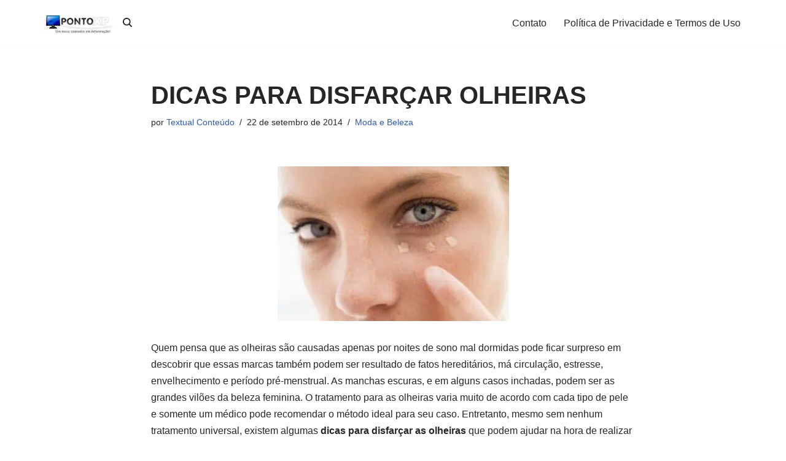

--- FILE ---
content_type: text/html; charset=UTF-8
request_url: https://www.pontoxp.com/dicas-para-disfarcar-olheiras/
body_size: 10437
content:
<!DOCTYPE html><html dir="ltr" lang="pt-BR" prefix="og: https://ogp.me/ns#"><head><meta charset="UTF-8"><meta name="viewport" content="width=device-width, initial-scale=1, minimum-scale=1"><link rel="profile" href="https://gmpg.org/xfn/11"><link media="all" href="https://www.pontoxp.com/wp-content/cache/autoptimize/css/autoptimize_6b9baf746ff51a8c20651539f9f1a490.css" rel="stylesheet"><title>DICAS PARA DISFARÇAR OLHEIRAS | PontoXP.com</title><meta name="description" content="DICAS PARA DISFARÇAR OLHEIRAS - Aprenda dicas para disfarçar olheiras e melhorar o visual sem sair de casa." /><meta name="robots" content="max-image-preview:large" /><meta name="author" content="Textual Conteúdo"/><link rel="canonical" href="https://www.pontoxp.com/dicas-para-disfarcar-olheiras/" /><meta name="generator" content="All in One SEO (AIOSEO) 4.8.1.1" /><meta property="og:locale" content="pt_BR" /><meta property="og:site_name" content="PontoXP.com | Dicas e Informações Gerais." /><meta property="og:type" content="article" /><meta property="og:title" content="DICAS PARA DISFARÇAR OLHEIRAS | PontoXP.com" /><meta property="og:description" content="DICAS PARA DISFARÇAR OLHEIRAS - Aprenda dicas para disfarçar olheiras e melhorar o visual sem sair de casa." /><meta property="og:url" content="https://www.pontoxp.com/dicas-para-disfarcar-olheiras/" /><meta property="og:image" content="https://www.pontoxp.com/wp-content/uploads/2024/01/cropped-LOGO-FEED1.jpg" /><meta property="og:image:secure_url" content="https://www.pontoxp.com/wp-content/uploads/2024/01/cropped-LOGO-FEED1.jpg" /><meta property="article:published_time" content="2014-09-22T03:06:04+00:00" /><meta property="article:modified_time" content="2014-09-25T17:14:45+00:00" /><meta property="article:publisher" content="https://www.facebook.com/sitepontoxp/" /><meta name="twitter:card" content="summary" /><meta name="twitter:title" content="DICAS PARA DISFARÇAR OLHEIRAS | PontoXP.com" /><meta name="twitter:description" content="DICAS PARA DISFARÇAR OLHEIRAS - Aprenda dicas para disfarçar olheiras e melhorar o visual sem sair de casa." /><meta name="twitter:image" content="https://www.pontoxp.com/wp-content/uploads/2024/01/cropped-LOGO-FEED1.jpg" /> <script type="application/ld+json" class="aioseo-schema">{"@context":"https:\/\/schema.org","@graph":[{"@type":"Article","@id":"https:\/\/www.pontoxp.com\/dicas-para-disfarcar-olheiras\/#article","name":"DICAS PARA DISFAR\u00c7AR OLHEIRAS | PontoXP.com","headline":"DICAS PARA DISFAR\u00c7AR OLHEIRAS","author":{"@id":"https:\/\/www.pontoxp.com\/author\/textualconteudo\/#author"},"publisher":{"@id":"https:\/\/www.pontoxp.com\/#organization"},"image":{"@type":"ImageObject","url":"https:\/\/www.pontoxp.com\/wp-content\/uploads\/2014\/02\/DICAS-PARA-DISFARCAR-OLHEIRAS.jpg","@id":"https:\/\/www.pontoxp.com\/dicas-para-disfarcar-olheiras\/#articleImage","width":300,"height":200,"caption":"DICAS PARA DISFARCAR OLHEIRAS"},"datePublished":"2014-09-22T00:06:04-03:00","dateModified":"2014-09-25T14:14:45-03:00","inLanguage":"pt-BR","mainEntityOfPage":{"@id":"https:\/\/www.pontoxp.com\/dicas-para-disfarcar-olheiras\/#webpage"},"isPartOf":{"@id":"https:\/\/www.pontoxp.com\/dicas-para-disfarcar-olheiras\/#webpage"},"articleSection":"Moda e Beleza"},{"@type":"BreadcrumbList","@id":"https:\/\/www.pontoxp.com\/dicas-para-disfarcar-olheiras\/#breadcrumblist","itemListElement":[{"@type":"ListItem","@id":"https:\/\/www.pontoxp.com\/#listItem","position":1,"name":"In\u00edcio","item":"https:\/\/www.pontoxp.com\/","nextItem":{"@type":"ListItem","@id":"https:\/\/www.pontoxp.com\/dicas-para-disfarcar-olheiras\/#listItem","name":"DICAS PARA DISFAR\u00c7AR OLHEIRAS"}},{"@type":"ListItem","@id":"https:\/\/www.pontoxp.com\/dicas-para-disfarcar-olheiras\/#listItem","position":2,"name":"DICAS PARA DISFAR\u00c7AR OLHEIRAS","previousItem":{"@type":"ListItem","@id":"https:\/\/www.pontoxp.com\/#listItem","name":"In\u00edcio"}}]},{"@type":"Organization","@id":"https:\/\/www.pontoxp.com\/#organization","name":"PontoXP.com","description":"Dicas e Informa\u00e7\u00f5es Gerais.","url":"https:\/\/www.pontoxp.com\/","logo":{"@type":"ImageObject","url":"https:\/\/www.pontoxp.com\/logos\/LOGO-FEED.jpg","@id":"https:\/\/www.pontoxp.com\/dicas-para-disfarcar-olheiras\/#organizationLogo"},"image":{"@id":"https:\/\/www.pontoxp.com\/dicas-para-disfarcar-olheiras\/#organizationLogo"},"sameAs":["https:\/\/www.facebook.com\/sitepontoxp\/"]},{"@type":"Person","@id":"https:\/\/www.pontoxp.com\/author\/textualconteudo\/#author","url":"https:\/\/www.pontoxp.com\/author\/textualconteudo\/","name":"Textual Conte\u00fado","image":{"@type":"ImageObject","@id":"https:\/\/www.pontoxp.com\/dicas-para-disfarcar-olheiras\/#authorImage","url":"https:\/\/secure.gravatar.com\/avatar\/2d3745236333b214b467f67181811a4c0547779fe86baec0d011f60ea351b8a6?s=96&d=mm&r=g","width":96,"height":96,"caption":"Textual Conte\u00fado"}},{"@type":"WebPage","@id":"https:\/\/www.pontoxp.com\/dicas-para-disfarcar-olheiras\/#webpage","url":"https:\/\/www.pontoxp.com\/dicas-para-disfarcar-olheiras\/","name":"DICAS PARA DISFAR\u00c7AR OLHEIRAS | PontoXP.com","description":"DICAS PARA DISFAR\u00c7AR OLHEIRAS - Aprenda dicas para disfar\u00e7ar olheiras e melhorar o visual sem sair de casa.","inLanguage":"pt-BR","isPartOf":{"@id":"https:\/\/www.pontoxp.com\/#website"},"breadcrumb":{"@id":"https:\/\/www.pontoxp.com\/dicas-para-disfarcar-olheiras\/#breadcrumblist"},"author":{"@id":"https:\/\/www.pontoxp.com\/author\/textualconteudo\/#author"},"creator":{"@id":"https:\/\/www.pontoxp.com\/author\/textualconteudo\/#author"},"datePublished":"2014-09-22T00:06:04-03:00","dateModified":"2014-09-25T14:14:45-03:00"},{"@type":"WebSite","@id":"https:\/\/www.pontoxp.com\/#website","url":"https:\/\/www.pontoxp.com\/","name":"PontoXP.com","description":"Dicas e Informa\u00e7\u00f5es Gerais.","inLanguage":"pt-BR","publisher":{"@id":"https:\/\/www.pontoxp.com\/#organization"}}]}</script> <link rel='dns-prefetch' href='//www.googletagmanager.com' /><link rel='dns-prefetch' href='//pagead2.googlesyndication.com' /><link href='https://sp-ao.shortpixel.ai' rel='preconnect' /><link rel="alternate" type="application/rss+xml" title="Feed para PontoXP.com &raquo;" href="https://www.pontoxp.com/feed/" /><link rel="alternate" type="application/rss+xml" title="Feed de PontoXP.com &raquo; Story" href="https://www.pontoxp.com/web-stories/feed/"><script>window._wpemojiSettings = {"baseUrl":"https:\/\/s.w.org\/images\/core\/emoji\/16.0.1\/72x72\/","ext":".png","svgUrl":"https:\/\/s.w.org\/images\/core\/emoji\/16.0.1\/svg\/","svgExt":".svg","source":{"concatemoji":"https:\/\/www.pontoxp.com\/wp-includes\/js\/wp-emoji-release.min.js?ver=6.8.3"}};
/*! This file is auto-generated */
!function(s,n){var o,i,e;function c(e){try{var t={supportTests:e,timestamp:(new Date).valueOf()};sessionStorage.setItem(o,JSON.stringify(t))}catch(e){}}function p(e,t,n){e.clearRect(0,0,e.canvas.width,e.canvas.height),e.fillText(t,0,0);var t=new Uint32Array(e.getImageData(0,0,e.canvas.width,e.canvas.height).data),a=(e.clearRect(0,0,e.canvas.width,e.canvas.height),e.fillText(n,0,0),new Uint32Array(e.getImageData(0,0,e.canvas.width,e.canvas.height).data));return t.every(function(e,t){return e===a[t]})}function u(e,t){e.clearRect(0,0,e.canvas.width,e.canvas.height),e.fillText(t,0,0);for(var n=e.getImageData(16,16,1,1),a=0;a<n.data.length;a++)if(0!==n.data[a])return!1;return!0}function f(e,t,n,a){switch(t){case"flag":return n(e,"\ud83c\udff3\ufe0f\u200d\u26a7\ufe0f","\ud83c\udff3\ufe0f\u200b\u26a7\ufe0f")?!1:!n(e,"\ud83c\udde8\ud83c\uddf6","\ud83c\udde8\u200b\ud83c\uddf6")&&!n(e,"\ud83c\udff4\udb40\udc67\udb40\udc62\udb40\udc65\udb40\udc6e\udb40\udc67\udb40\udc7f","\ud83c\udff4\u200b\udb40\udc67\u200b\udb40\udc62\u200b\udb40\udc65\u200b\udb40\udc6e\u200b\udb40\udc67\u200b\udb40\udc7f");case"emoji":return!a(e,"\ud83e\udedf")}return!1}function g(e,t,n,a){var r="undefined"!=typeof WorkerGlobalScope&&self instanceof WorkerGlobalScope?new OffscreenCanvas(300,150):s.createElement("canvas"),o=r.getContext("2d",{willReadFrequently:!0}),i=(o.textBaseline="top",o.font="600 32px Arial",{});return e.forEach(function(e){i[e]=t(o,e,n,a)}),i}function t(e){var t=s.createElement("script");t.src=e,t.defer=!0,s.head.appendChild(t)}"undefined"!=typeof Promise&&(o="wpEmojiSettingsSupports",i=["flag","emoji"],n.supports={everything:!0,everythingExceptFlag:!0},e=new Promise(function(e){s.addEventListener("DOMContentLoaded",e,{once:!0})}),new Promise(function(t){var n=function(){try{var e=JSON.parse(sessionStorage.getItem(o));if("object"==typeof e&&"number"==typeof e.timestamp&&(new Date).valueOf()<e.timestamp+604800&&"object"==typeof e.supportTests)return e.supportTests}catch(e){}return null}();if(!n){if("undefined"!=typeof Worker&&"undefined"!=typeof OffscreenCanvas&&"undefined"!=typeof URL&&URL.createObjectURL&&"undefined"!=typeof Blob)try{var e="postMessage("+g.toString()+"("+[JSON.stringify(i),f.toString(),p.toString(),u.toString()].join(",")+"));",a=new Blob([e],{type:"text/javascript"}),r=new Worker(URL.createObjectURL(a),{name:"wpTestEmojiSupports"});return void(r.onmessage=function(e){c(n=e.data),r.terminate(),t(n)})}catch(e){}c(n=g(i,f,p,u))}t(n)}).then(function(e){for(var t in e)n.supports[t]=e[t],n.supports.everything=n.supports.everything&&n.supports[t],"flag"!==t&&(n.supports.everythingExceptFlag=n.supports.everythingExceptFlag&&n.supports[t]);n.supports.everythingExceptFlag=n.supports.everythingExceptFlag&&!n.supports.flag,n.DOMReady=!1,n.readyCallback=function(){n.DOMReady=!0}}).then(function(){return e}).then(function(){var e;n.supports.everything||(n.readyCallback(),(e=n.source||{}).concatemoji?t(e.concatemoji):e.wpemoji&&e.twemoji&&(t(e.twemoji),t(e.wpemoji)))}))}((window,document),window._wpemojiSettings);</script> 
 <script src="https://www.googletagmanager.com/gtag/js?id=GT-KDTSPND6" id="google_gtagjs-js" async></script> <script id="google_gtagjs-js-after">window.dataLayer = window.dataLayer || [];function gtag(){dataLayer.push(arguments);}
gtag("set","linker",{"domains":["www.pontoxp.com"]});
gtag("js", new Date());
gtag("set", "developer_id.dZTNiMT", true);
gtag("config", "GT-KDTSPND6");</script> <link rel="https://api.w.org/" href="https://www.pontoxp.com/wp-json/" /><link rel="alternate" title="JSON" type="application/json" href="https://www.pontoxp.com/wp-json/wp/v2/posts/37768" /><link rel="EditURI" type="application/rsd+xml" title="RSD" href="https://www.pontoxp.com/xmlrpc.php?rsd" /><meta name="generator" content="WordPress 6.8.3" /><link rel='shortlink' href='https://www.pontoxp.com/?p=37768' /><link rel="alternate" title="oEmbed (JSON)" type="application/json+oembed" href="https://www.pontoxp.com/wp-json/oembed/1.0/embed?url=https%3A%2F%2Fwww.pontoxp.com%2Fdicas-para-disfarcar-olheiras%2F" /><link rel="alternate" title="oEmbed (XML)" type="text/xml+oembed" href="https://www.pontoxp.com/wp-json/oembed/1.0/embed?url=https%3A%2F%2Fwww.pontoxp.com%2Fdicas-para-disfarcar-olheiras%2F&#038;format=xml" /> <script type="text/javascript">function addEvent(elm, evType, fn, useCapture)
			// addEvent and removeEvent
			// cross-browser event handling for IE5+,  NS6 and Mozilla
			// By Scott Andrew
			{
			  if (elm.addEventListener){
				elm.addEventListener(evType, fn, useCapture);
				return true;
			  } else if (elm.attachEvent){
				var r = elm.attachEvent("on"+evType, fn);
				return r;
			  } else {
				alert("Handler could not be removed");
			  }
			}
			function externalLinks() {
			 if (!document.getElementsByTagName) return;
			 var anchors = document.getElementsByTagName("a");
			 for (var i=0; i<anchors.length; i++) {
			   var anchor = anchors[i];
			   if (anchor.getAttribute("href") && anchor.getAttribute("rel") == "external")
					anchor.setAttribute("target","_blank");
			 }
			}

			addEvent(window, "load", externalLinks);</script> <meta name="generator" content="Site Kit by Google 1.170.0" /><meta name="google-adsense-platform-account" content="ca-host-pub-2644536267352236"><meta name="google-adsense-platform-domain" content="sitekit.withgoogle.com"><link rel="amphtml" href="https://www.pontoxp.com/dicas-para-disfarcar-olheiras/amp/" />  <script async src="https://pagead2.googlesyndication.com/pagead/js/adsbygoogle.js?client=ca-pub-9499262599070124&amp;host=ca-host-pub-2644536267352236" crossorigin="anonymous"></script> <link rel="icon" href="https://sp-ao.shortpixel.ai/client/to_auto,q_lossy,ret_img,w_32,h_32/https://www.pontoxp.com/wp-content/uploads/2016/10/cropped-monitor-icon1-32x32.png" sizes="32x32" /><link rel="icon" href="https://sp-ao.shortpixel.ai/client/to_auto,q_lossy,ret_img,w_192,h_192/https://www.pontoxp.com/wp-content/uploads/2016/10/cropped-monitor-icon1-192x192.png" sizes="192x192" /><link rel="apple-touch-icon" href="https://sp-ao.shortpixel.ai/client/to_auto,q_lossy,ret_img,w_180,h_180/https://www.pontoxp.com/wp-content/uploads/2016/10/cropped-monitor-icon1-180x180.png" /><meta name="msapplication-TileImage" content="https://www.pontoxp.com/wp-content/uploads/2016/10/cropped-monitor-icon1-270x270.png" /></head><body data-rsssl=1  class="wp-singular post-template-default single single-post postid-37768 single-format-standard wp-custom-logo wp-theme-neve  nv-blog-grid nv-sidebar-right menu_sidebar_slide_left" id="neve_body"  ><div class="wrapper"><header class="header"  > <a class="neve-skip-link show-on-focus" href="#content" > Pular para o conteúdo </a><div id="header-grid"  class="hfg_header site-header"><nav class="header--row header-main hide-on-mobile hide-on-tablet layout-full-contained nv-navbar header--row"
 data-row-id="main" data-show-on="desktop"><div
 class="header--row-inner header-main-inner"><div class="container"><div
 class="row row--wrapper"
 data-section="hfg_header_layout_main" ><div class="hfg-slot left"><div class="builder-item desktop-left hfg-is-group"><div class="item--inner builder-item--logo"
 data-section="title_tagline"
 data-item-id="logo"><div class="site-logo"> <a class="brand" href="https://www.pontoxp.com/" aria-label="PontoXP.com Dicas e Informações Gerais." rel="home"><img width="200" height="62" src="https://sp-ao.shortpixel.ai/client/to_auto,q_lossy,ret_img,w_200,h_62/https://www.pontoxp.com/wp-content/uploads/2024/01/cropped-LOGO-FEED1.jpg" class="neve-site-logo skip-lazy" alt="" data-variant="logo" decoding="async" /></a></div></div><div class="item--inner builder-item--header_search_responsive"
 data-section="header_search_responsive"
 data-item-id="header_search_responsive"><div class="nv-search-icon-component" ><div  class="menu-item-nav-search canvas"> <a aria-label="Busca" href="#" class="nv-icon nv-search" > <svg width="15" height="15" viewBox="48 48 416 416"><path d="M456.69 421.39L362.6 327.3a173.81 173.81 0 0 0 34.84-104.58C397.44 126.38 319.06 48 222.72 48S48 126.38 48 222.72s78.38 174.72 174.72 174.72A173.81 173.81 0 0 0 327.3 362.6l94.09 94.09a25 25 0 0 0 35.3-35.3ZM97.92 222.72a124.8 124.8 0 1 1 124.8 124.8a124.95 124.95 0 0 1-124.8-124.8Z" /></svg> </a><div class="nv-nav-search" aria-label="search"><div class="form-wrap container responsive-search"><form role="search"
 method="get"
 class="search-form"
 action="https://www.pontoxp.com/"> <label> <span class="screen-reader-text">Pesquisar por...</span> </label> <input type="search"
 class="search-field"
 aria-label="Busca"
 placeholder="Pesquisar por..."
 value=""
 name="s"/> <button type="submit"
 class="search-submit nv-submit"
 aria-label="Busca"> <span class="nv-search-icon-wrap"> <span class="nv-icon nv-search" > <svg width="15" height="15" viewBox="0 0 1792 1792" xmlns="http://www.w3.org/2000/svg"><path d="M1216 832q0-185-131.5-316.5t-316.5-131.5-316.5 131.5-131.5 316.5 131.5 316.5 316.5 131.5 316.5-131.5 131.5-316.5zm512 832q0 52-38 90t-90 38q-54 0-90-38l-343-342q-179 124-399 124-143 0-273.5-55.5t-225-150-150-225-55.5-273.5 55.5-273.5 150-225 225-150 273.5-55.5 273.5 55.5 225 150 150 225 55.5 273.5q0 220-124 399l343 343q37 37 37 90z" /></svg> </span> </span> </button></form></div><div class="close-container container responsive-search"> <button  class="close-responsive-search" aria-label="Fechar"
 > <svg width="50" height="50" viewBox="0 0 20 20" fill="#555555"><path d="M14.95 6.46L11.41 10l3.54 3.54l-1.41 1.41L10 11.42l-3.53 3.53l-1.42-1.42L8.58 10L5.05 6.47l1.42-1.42L10 8.58l3.54-3.53z"/></svg> </button></div></div></div></div></div></div></div><div class="hfg-slot right"><div class="builder-item has-nav"><div class="item--inner builder-item--primary-menu has_menu"
 data-section="header_menu_primary"
 data-item-id="primary-menu"><div class="nv-nav-wrap"><div role="navigation" class="nav-menu-primary"
 aria-label="Menu primário"><ul id="nv-primary-navigation-main" class="primary-menu-ul nav-ul menu-desktop"><li id="menu-item-50524" class="menu-item menu-item-type-post_type menu-item-object-page menu-item-50524"><div class="wrap"><a href="https://www.pontoxp.com/contato/">Contato</a></div></li><li id="menu-item-50526" class="menu-item menu-item-type-post_type menu-item-object-page menu-item-50526"><div class="wrap"><a href="https://www.pontoxp.com/sobre-o-site/">Política de Privacidade e Termos de Uso</a></div></li></ul></div></div></div></div></div></div></div></div></nav><nav class="header--row header-main hide-on-desktop layout-full-contained nv-navbar header--row"
 data-row-id="main" data-show-on="mobile"><div
 class="header--row-inner header-main-inner"><div class="container"><div
 class="row row--wrapper"
 data-section="hfg_header_layout_main" ><div class="hfg-slot left"><div class="builder-item tablet-left mobile-left"><div class="item--inner builder-item--logo"
 data-section="title_tagline"
 data-item-id="logo"><div class="site-logo"> <a class="brand" href="https://www.pontoxp.com/" aria-label="PontoXP.com Dicas e Informações Gerais." rel="home"><img width="200" height="62" src="https://sp-ao.shortpixel.ai/client/to_auto,q_lossy,ret_img,w_200,h_62/https://www.pontoxp.com/wp-content/uploads/2024/01/cropped-LOGO-FEED1.jpg" class="neve-site-logo skip-lazy" alt="" data-variant="logo" decoding="async" /></a></div></div></div></div><div class="hfg-slot right"><div class="builder-item tablet-left mobile-left"><div class="item--inner builder-item--nav-icon"
 data-section="header_menu_icon"
 data-item-id="nav-icon"><div class="menu-mobile-toggle item-button navbar-toggle-wrapper"> <button type="button" class=" navbar-toggle"
 value="Menu de navegação"
 aria-label="Menu de navegação "
 aria-expanded="false" onclick="if('undefined' !== typeof toggleAriaClick ) { toggleAriaClick() }"> <span class="bars"> <span class="icon-bar"></span> <span class="icon-bar"></span> <span class="icon-bar"></span> </span> <span class="screen-reader-text">Menu de navegação</span> </button></div></div></div></div></div></div></div></nav><div
 id="header-menu-sidebar" class="header-menu-sidebar tcb menu-sidebar-panel slide_left hfg-pe"
 data-row-id="sidebar"><div id="header-menu-sidebar-bg" class="header-menu-sidebar-bg"><div class="close-sidebar-panel navbar-toggle-wrapper"> <button type="button" class="hamburger is-active  navbar-toggle active" 					value="Menu de navegação"
 aria-label="Menu de navegação "
 aria-expanded="false" onclick="if('undefined' !== typeof toggleAriaClick ) { toggleAriaClick() }"> <span class="bars"> <span class="icon-bar"></span> <span class="icon-bar"></span> <span class="icon-bar"></span> </span> <span class="screen-reader-text"> Menu de navegação </span> </button></div><div id="header-menu-sidebar-inner" class="header-menu-sidebar-inner tcb "><div class="builder-item has-nav"><div class="item--inner builder-item--primary-menu has_menu"
 data-section="header_menu_primary"
 data-item-id="primary-menu"><div class="nv-nav-wrap"><div role="navigation" class="nav-menu-primary"
 aria-label="Menu primário"><ul id="nv-primary-navigation-sidebar" class="primary-menu-ul nav-ul menu-mobile"><li class="menu-item menu-item-type-post_type menu-item-object-page menu-item-50524"><div class="wrap"><a href="https://www.pontoxp.com/contato/">Contato</a></div></li><li class="menu-item menu-item-type-post_type menu-item-object-page menu-item-50526"><div class="wrap"><a href="https://www.pontoxp.com/sobre-o-site/">Política de Privacidade e Termos de Uso</a></div></li></ul></div></div></div></div></div></div></div><div class="header-menu-sidebar-overlay hfg-ov hfg-pe" onclick="if('undefined' !== typeof toggleAriaClick ) { toggleAriaClick() }"></div></div></header><main id="content" class="neve-main"><div class="container single-post-container"><div class="row"><article id="post-37768"
 class="nv-single-post-wrap col post-37768 post type-post status-publish format-standard hentry category-moda-e-beleza"><div class="entry-header" ><div class="nv-title-meta-wrap"><h1 class="title entry-title">DICAS PARA DISFARÇAR OLHEIRAS</h1><ul class="nv-meta-list"><li  class="meta author vcard "><span class="author-name fn">por <a href="https://www.pontoxp.com/author/textualconteudo/" title="Posts de Textual Conteúdo" rel="author">Textual Conteúdo</a></span></li><li class="meta date posted-on "><time class="entry-date published" datetime="2014-09-22T00:06:04-03:00" content="2014-09-22">22 de setembro de 2014</time><time class="updated" datetime="2014-09-25T14:14:45-03:00">25 de setembro de 2014</time></li><li class="meta category last"><a href="https://www.pontoxp.com/category/moda-e-beleza/" rel="category tag">Moda e Beleza</a></li></ul></div></div><div class="nv-content-wrap entry-content"><p style="text-align: center;"><img fetchpriority="high" decoding="async" class="aligncenter wp-image-37769" src="https://sp-ao.shortpixel.ai/client/to_auto,q_lossy,ret_img,w_377,h_251/https://www.pontoxp.com/wp-content/uploads/2014/02/DICAS-PARA-DISFARCAR-OLHEIRAS.jpg" alt="DICAS PARA DISFARCAR OLHEIRAS" width="377" height="251" /></p><p>Quem pensa que as olheiras são causadas apenas por noites de sono mal dormidas pode ficar surpreso em descobrir que essas marcas também podem ser resultado de fatos hereditários, má circulação, estresse, envelhecimento e período pré-menstrual. As manchas escuras, e em alguns casos inchadas, podem ser as grandes vilões da beleza feminina. O tratamento para as olheiras varia muito de acordo com cada tipo de pele e somente um médico pode recomendar o método ideal para seu caso. Entretanto, mesmo sem nenhum tratamento universal, existem algumas <b>dicas para disfarçar as olheiras</b> que podem ajudar na hora de realizar uma produção para festa ou outro tipo de evento.</p><div id="ez-toc-container" class="ez-toc-v2_0_73 counter-hierarchy ez-toc-counter ez-toc-grey ez-toc-container-direction"><div class="ez-toc-title-container"><p class="ez-toc-title" style="cursor:inherit">Table of Contents</p> <span class="ez-toc-title-toggle"><a href="#" class="ez-toc-pull-right ez-toc-btn ez-toc-btn-xs ez-toc-btn-default ez-toc-toggle" aria-label="Alternar tabela de conteúdo"><span class="ez-toc-js-icon-con"><span class=""><span class="eztoc-hide" style="display:none;">Toggle</span><span class="ez-toc-icon-toggle-span"><svg style="fill: #999;color:#999" xmlns="http://www.w3.org/2000/svg" class="list-377408" width="20px" height="20px" viewBox="0 0 24 24" fill="none"><path d="M6 6H4v2h2V6zm14 0H8v2h12V6zM4 11h2v2H4v-2zm16 0H8v2h12v-2zM4 16h2v2H4v-2zm16 0H8v2h12v-2z" fill="currentColor"></path></svg><svg style="fill: #999;color:#999" class="arrow-unsorted-368013" xmlns="http://www.w3.org/2000/svg" width="10px" height="10px" viewBox="0 0 24 24" version="1.2" baseProfile="tiny"><path d="M18.2 9.3l-6.2-6.3-6.2 6.3c-.2.2-.3.4-.3.7s.1.5.3.7c.2.2.4.3.7.3h11c.3 0 .5-.1.7-.3.2-.2.3-.5.3-.7s-.1-.5-.3-.7zM5.8 14.7l6.2 6.3 6.2-6.3c.2-.2.3-.5.3-.7s-.1-.5-.3-.7c-.2-.2-.4-.3-.7-.3h-11c-.3 0-.5.1-.7.3-.2.2-.3.5-.3.7s.1.5.3.7z"/></svg></span></span></span></a></span></div><nav><ul class='ez-toc-list ez-toc-list-level-1 ' ><li class='ez-toc-page-1 ez-toc-heading-level-2'><a class="ez-toc-link ez-toc-heading-1" href="#Como_disfarcar_olheiras_em_casa" title="Como disfarçar olheiras em casa">Como disfarçar olheiras em casa</a></li><li class='ez-toc-page-1 ez-toc-heading-level-2'><a class="ez-toc-link ez-toc-heading-2" href="#Disfarcando_com_maquiagem" title="Disfarçando com maquiagem">Disfarçando com maquiagem</a></li></ul></nav></div><h2><span class="ez-toc-section" id="Como_disfarcar_olheiras_em_casa"></span><em><b>Como disfarçar olheiras em casa</b></em><span class="ez-toc-section-end"></span></h2><p>Alguns cuidados simples com sua pele no dia a dia podem fazer toda a diferença no combate às olheiras. Um truque antigo, recomendado pelas avós, é o uso de uma compressa gelada nos olhos. Os resultados são bastante eficazes, principalmente se a compressa for feita com um chá de camomila gelado. Com o chá pronto e bem frio, molhe um algodão no líquido e deixe descansar sob os olhos durante 10 minutos. Os resultados são mais efetivos se você realizar este processo todos os dias pela manhã. O hábito de usar filtro solar e óculos escuros todos os dias também pode ajudar com as olheiras, porque a ação intensa e direta do sol é responsável por uma diminuição na produção de colágeno, fazendo com que o tom roxo apareça mais se sua pele estiver fragilizada. Além disso, a combinação filtro solar mais óculos escuros também ajuda a prevenir o envelhecimento.</p><p>Existem ainda vários cosméticos que podem ser usados para melhorar a aparência e diminuir a impressão das olheiras. Alguns modelos são vendidos em embalagens de roll on, podendo ser usadas em vários momentos do dia, ajudando a drenas os líquidos que podem ser acumular na região, reduzindo o inchaço e a escuridão. O mais recomendado são os cremes com vitaminas C e K nas fórmulas, que ajudam a amenizar a pigmentação das olheiras. Consumir alimentos com vitamina K e ômega 3, como frutas cítricas, alface, nozes e espinafre, colabora também para melhorar as marcas.</p><h2><span class="ez-toc-section" id="Disfarcando_com_maquiagem"></span><em><b>Disfarçando com maquiagem</b></em><span class="ez-toc-section-end"></span></h2><p>Quem precisar disfarçar a olheira rapidamente, pode contar com alguns truques rápidos e a maquiagem é a melhor opção para aparentar uma pele perfeita. Entre as dicas para disfarçar olheiras, o uso de primers é bastante recomendado para deixar a pele preparada. Outra opção são os corretivos coloridos, que neutralizam as olheiras garantindo uma textura uniforme e disfarçando as imperfeições. Para corrigir olheiras com tons roxos, a dica é usar corretivo amarelo. No caso das manchas vermelhas e até espinhas, o corretivo verde é o melhor. Depois do corretivo, passar uma base na cor da pessoa para cobrir.</p></div></article></div></div></main><footer class="site-footer" id="site-footer"  ><div class="hfg_footer"><div class="footer--row footer-bottom hide-on-mobile hide-on-tablet layout-full-contained"
 id="cb-row--footer-desktop-bottom"
 data-row-id="bottom" data-show-on="desktop"><div
 class="footer--row-inner footer-bottom-inner footer-content-wrap"><div class="container"><div
 class="hfg-grid nv-footer-content hfg-grid-bottom row--wrapper row "
 data-section="hfg_footer_layout_bottom" ><div class="hfg-slot left"><div class="builder-item"><div class="item--inner"><div class="component-wrap"><div><p><a href="https://themeisle.com/themes/neve/" rel="nofollow">Neve</a> | Movido a <a href="https://wordpress.org" rel="nofollow">WordPress</a></p></div></div></div></div></div><div class="hfg-slot c-left"></div><div class="hfg-slot center"></div></div></div></div></div><div class="footer--row footer-bottom hide-on-desktop layout-full-contained"
 id="cb-row--footer-mobile-bottom"
 data-row-id="bottom" data-show-on="mobile"><div
 class="footer--row-inner footer-bottom-inner footer-content-wrap"><div class="container"><div
 class="hfg-grid nv-footer-content hfg-grid-bottom row--wrapper row "
 data-section="hfg_footer_layout_bottom" ><div class="hfg-slot left"><div class="builder-item"><div class="item--inner"><div class="component-wrap"><div><p><a href="https://themeisle.com/themes/neve/" rel="nofollow">Neve</a> | Movido a <a href="https://wordpress.org" rel="nofollow">WordPress</a></p></div></div></div></div></div><div class="hfg-slot c-left"></div><div class="hfg-slot center"></div></div></div></div></div></div></footer></div> <script type="speculationrules">{"prefetch":[{"source":"document","where":{"and":[{"href_matches":"\/*"},{"not":{"href_matches":["\/wp-*.php","\/wp-admin\/*","\/wp-content\/uploads\/*","\/wp-content\/*","\/wp-content\/plugins\/*","\/wp-content\/themes\/neve\/*","\/*\\?(.+)"]}},{"not":{"selector_matches":"a[rel~=\"nofollow\"]"}},{"not":{"selector_matches":".no-prefetch, .no-prefetch a"}}]},"eagerness":"conservative"}]}</script> <script type="text/javascript">var _paq = _paq || [];
					_paq.push(['setCustomDimension', 1, '{"ID":40,"name":"Textual Conteúdo","avatar":"ca0572a5f4f34f47577c73ca48f9a646"}']);
				_paq.push(['trackPageView']);
								(function () {
					var u = "https://analytics3.wpmudev.com/";
					_paq.push(['setTrackerUrl', u + 'track/']);
					_paq.push(['setSiteId', '10906']);
					var d   = document, g = d.createElement('script'), s = d.getElementsByTagName('script')[0];
					g.type  = 'text/javascript';
					g.async = true;
					g.defer = true;
					g.src   = 'https://analytics.wpmucdn.com/matomo.js';
					s.parentNode.insertBefore(g, s);
				})();</script> <noscript><style>.lazyload{display:none;}</style></noscript><script data-noptimize="1">window.lazySizesConfig=window.lazySizesConfig||{};window.lazySizesConfig.loadMode=1;</script><script async data-noptimize="1" src='https://www.pontoxp.com/wp-content/plugins/autoptimize/classes/external/js/lazysizes.min.js?ao_version=3.1.13'></script><script id="ez-toc-scroll-scriptjs-js-extra">var eztoc_smooth_local = {"scroll_offset":"30","add_request_uri":"","add_self_reference_link":""};</script> <script id="ez-toc-js-js-extra">var ezTOC = {"smooth_scroll":"1","visibility_hide_by_default":"","scroll_offset":"30","fallbackIcon":"<span class=\"\"><span class=\"eztoc-hide\" style=\"display:none;\">Toggle<\/span><span class=\"ez-toc-icon-toggle-span\"><svg style=\"fill: #999;color:#999\" xmlns=\"http:\/\/www.w3.org\/2000\/svg\" class=\"list-377408\" width=\"20px\" height=\"20px\" viewBox=\"0 0 24 24\" fill=\"none\"><path d=\"M6 6H4v2h2V6zm14 0H8v2h12V6zM4 11h2v2H4v-2zm16 0H8v2h12v-2zM4 16h2v2H4v-2zm16 0H8v2h12v-2z\" fill=\"currentColor\"><\/path><\/svg><svg style=\"fill: #999;color:#999\" class=\"arrow-unsorted-368013\" xmlns=\"http:\/\/www.w3.org\/2000\/svg\" width=\"10px\" height=\"10px\" viewBox=\"0 0 24 24\" version=\"1.2\" baseProfile=\"tiny\"><path d=\"M18.2 9.3l-6.2-6.3-6.2 6.3c-.2.2-.3.4-.3.7s.1.5.3.7c.2.2.4.3.7.3h11c.3 0 .5-.1.7-.3.2-.2.3-.5.3-.7s-.1-.5-.3-.7zM5.8 14.7l6.2 6.3 6.2-6.3c.2-.2.3-.5.3-.7s-.1-.5-.3-.7c-.2-.2-.4-.3-.7-.3h-11c-.3 0-.5.1-.7.3-.2.2-.3.5-.3.7s.1.5.3.7z\"\/><\/svg><\/span><\/span>","chamomile_theme_is_on":""};</script> <script id="neve-script-js-extra">var NeveProperties = {"ajaxurl":"https:\/\/www.pontoxp.com\/wp-admin\/admin-ajax.php","nonce":"b4efd2c8c6","isRTL":"","isCustomize":""};</script> <script id="neve-script-js-after">var html = document.documentElement;
	var theme = html.getAttribute('data-neve-theme') || 'light';
	var variants = {"logo":{"light":{"src":"https:\/\/www.pontoxp.com\/wp-content\/uploads\/2024\/01\/cropped-LOGO-FEED1.jpg","srcset":false,"sizes":"(max-width: 200px) 100vw, 200px"},"dark":{"src":"https:\/\/www.pontoxp.com\/wp-content\/uploads\/2024\/01\/cropped-LOGO-FEED1.jpg","srcset":false,"sizes":"(max-width: 200px) 100vw, 200px"},"same":true}};

	function setCurrentTheme( theme ) {
		var pictures = document.getElementsByClassName( 'neve-site-logo' );
		for(var i = 0; i<pictures.length; i++) {
			var picture = pictures.item(i);
			if( ! picture ) {
				continue;
			};
			var fileExt = picture.src.slice((Math.max(0, picture.src.lastIndexOf(".")) || Infinity) + 1);
			if ( fileExt === 'svg' ) {
				picture.removeAttribute('width');
				picture.removeAttribute('height');
				picture.style = 'width: var(--maxwidth)';
			}
			var compId = picture.getAttribute('data-variant');
			if ( compId && variants[compId] ) {
				var isConditional = variants[compId]['same'];
				if ( theme === 'light' || isConditional || variants[compId]['dark']['src'] === false ) {
					picture.src = variants[compId]['light']['src'];
					picture.srcset = variants[compId]['light']['srcset'] || '';
					picture.sizes = variants[compId]['light']['sizes'];
					continue;
				};
				picture.src = variants[compId]['dark']['src'];
				picture.srcset = variants[compId]['dark']['srcset'] || '';
				picture.sizes = variants[compId]['dark']['sizes'];
			};
		};
	};

	var observer = new MutationObserver(function(mutations) {
		mutations.forEach(function(mutation) {
			if (mutation.type == 'attributes') {
				theme = html.getAttribute('data-neve-theme');
				setCurrentTheme(theme);
			};
		});
	});

	observer.observe(html, {
		attributes: true
	});
function toggleAriaClick() { function toggleAriaExpanded(toggle = 'true') { document.querySelectorAll('button.navbar-toggle').forEach(function(el) { if ( el.classList.contains('caret-wrap') ) { return; } el.setAttribute('aria-expanded', 'true' === el.getAttribute('aria-expanded') ? 'false' : toggle); }); } toggleAriaExpanded(); if ( document.body.hasAttribute('data-ftrap-listener') ) { return; } document.body.setAttribute('data-ftrap-listener', 'true'); document.addEventListener('ftrap-end', function() { toggleAriaExpanded('false'); }); }</script> <script defer src="https://www.pontoxp.com/wp-content/cache/autoptimize/js/autoptimize_93ba41250e4e28e26e027c4f36021095.js"></script><script defer src="https://static.cloudflareinsights.com/beacon.min.js/vcd15cbe7772f49c399c6a5babf22c1241717689176015" integrity="sha512-ZpsOmlRQV6y907TI0dKBHq9Md29nnaEIPlkf84rnaERnq6zvWvPUqr2ft8M1aS28oN72PdrCzSjY4U6VaAw1EQ==" data-cf-beacon='{"version":"2024.11.0","token":"2327a67aa9a545bbb5bcf4ee51961f97","r":1,"server_timing":{"name":{"cfCacheStatus":true,"cfEdge":true,"cfExtPri":true,"cfL4":true,"cfOrigin":true,"cfSpeedBrain":true},"location_startswith":null}}' crossorigin="anonymous"></script>
</body></html>

--- FILE ---
content_type: text/html; charset=utf-8
request_url: https://www.google.com/recaptcha/api2/aframe
body_size: 268
content:
<!DOCTYPE HTML><html><head><meta http-equiv="content-type" content="text/html; charset=UTF-8"></head><body><script nonce="Mf8VzLwJy6QVma559CVxaw">/** Anti-fraud and anti-abuse applications only. See google.com/recaptcha */ try{var clients={'sodar':'https://pagead2.googlesyndication.com/pagead/sodar?'};window.addEventListener("message",function(a){try{if(a.source===window.parent){var b=JSON.parse(a.data);var c=clients[b['id']];if(c){var d=document.createElement('img');d.src=c+b['params']+'&rc='+(localStorage.getItem("rc::a")?sessionStorage.getItem("rc::b"):"");window.document.body.appendChild(d);sessionStorage.setItem("rc::e",parseInt(sessionStorage.getItem("rc::e")||0)+1);localStorage.setItem("rc::h",'1769124991902');}}}catch(b){}});window.parent.postMessage("_grecaptcha_ready", "*");}catch(b){}</script></body></html>